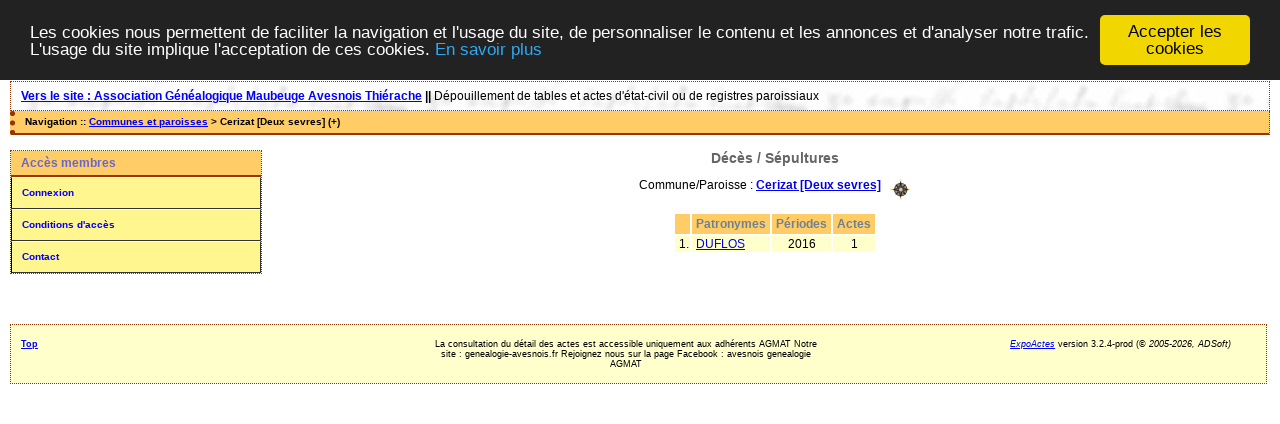

--- FILE ---
content_type: text/html; charset=UTF-8
request_url: http://genealogie-avesnois.fr/ExpoActe/tab_deces.php?args=Cerizat+%5BDeux+sevres%5D
body_size: 1637
content:
<!DOCTYPE html PUBLIC "-//W3C//DTD XHTML 1.0 Transitional//EN" "http://www.w3.org/TR/xhtml1/DTD/xhtml1-transitional.dtd">
<html xmlns="http://www.w3.org/1999/xhtml">
<head>
<link rel="shortcut icon" href="/ExpoActe/img/favicon.ico" type="image/x-icon" />
<link rel="stylesheet" href="/ExpoActe/_config/actes.css" type="text/css" />
<link rel="stylesheet" href="/ExpoActe/_config/actes_print.css" type="text/css"  media="print" />
<script type="text/javascript">
  		window.cookieconsent_options = {
  			"message":"Les cookies nous permettent de faciliter la navigation et l'usage du site, de personnaliser le contenu et les annonces et d'analyser notre trafic. L'usage du site implique l'acceptation de ces cookies.",
  			"dismiss":"Accepter les cookies",
  			"learnMore":"En savoir plus",
  			"link":"http://www.allaboutcookies.org/fr/",
  			"theme":"dark-top"};</script><script type="text/javascript" src="/ExpoActe/tools/js/cookieconsent.min.js"></script><title>Cerizat [Deux sevres] : Décès/Sépultures</title>
<meta http-equiv="Content-Type" content="text/html; charset=UTF-8" />
<meta name="expires" content="never" />
<meta name="revisit-after" content="15 days" />
<meta name="robots" content="all, index, follow" />
<meta name="description" content=" Cerizat [Deux sevres] : Décès/Sépultures" />
<meta name="keywords" content=", Cerizat [Deux sevres] : Décès/Sépultures" />
<meta name="generator" content="ExpoActes" />

</head>
<body id="tab_deces"  >
<div id="top" class="entete"><div class="bandeau">
<strong><a href="http://genealogie-avesnois.fr/">Vers le site : Association Généalogique Maubeuge Avesnois Thiérache</a> || </strong>
D&eacute;pouillement de tables et actes d'&eacute;tat-civil ou de registres paroissiaux
</div>

</div>
<div class="navigation">Navigation :: <a href="/ExpoActe/index.php">Communes et paroisses</a>
 &gt; Cerizat [Deux sevres] (+)
</div>
<div id="col_menu">
<div class="menu_zone">
<div class="menu_titre">Accès membres</div>
<div class="menuCorps"><dl>
<dt><a href="/ExpoActe/login.php">Connexion</a></dt>
<dt><a href="/ExpoActe/acces.php">Conditions d'accès</a></dt>
<dt><a href="/ExpoActe/form_contact.php">Contact</a></dt>
</dl></div>
</div>
<div class="pub_menu">
</div>
</div>
<div id="col_main">
<h2>Décès / Sépultures</h2>
<p>Commune/Paroisse : <a href="/ExpoActe/tab_deces.php?args=Cerizat+%5BDeux+sevres%5D"><strong>Cerizat [Deux sevres]</strong></a> &nbsp; <a href="/ExpoActe/localite.php?id=5383"><img src="/ExpoActe/img/boussole.png" border="0" alt="(Carte)" title="Carte" align="middle"></a></p>
<table summary="Liste alphabétique">
<tr class="rowheader">
<th>&nbsp;</th>
<th>&nbsp;Patronymes&nbsp;</th>
<th>&nbsp;Périodes&nbsp;</th>
<th>&nbsp;Actes&nbsp;</th>
</tr><tr class="row1">
<td>&nbsp;1.</td>
<td>&nbsp;<a href="/ExpoActe/tab_deces.php?args=Cerizat+%5BDeux+sevres%5D,DUFLOS">DUFLOS</a></td>
<td align="center">2016</td>
<td align="center">1</td>
</tr>
</table>
</div><div id="pied_page2" class="pied_page2"><div id="totop2" class="totop2"><p class="totop2"><strong><a href="#top">Top</a></strong> &nbsp; </p></div><div id="texte_pied2" class="texte_pied2"><p class="texte_pied2">La consultation du détail des actes est accessible uniquement aux adhérents AGMAT
Notre site : genealogie-avesnois.fr
Rejoignez nous sur la page Facebook : avesnois genealogie AGMAT</p></div><div id="copyright2" class="copyright2"><p class="copyright2"><em><a href="http://expocartes.monrezo.be/">ExpoActes</a></em> version 3.2.4-prod (&copy;<em> 2005-2026, ADSoft)</em></p></div></div></body>
</html>


